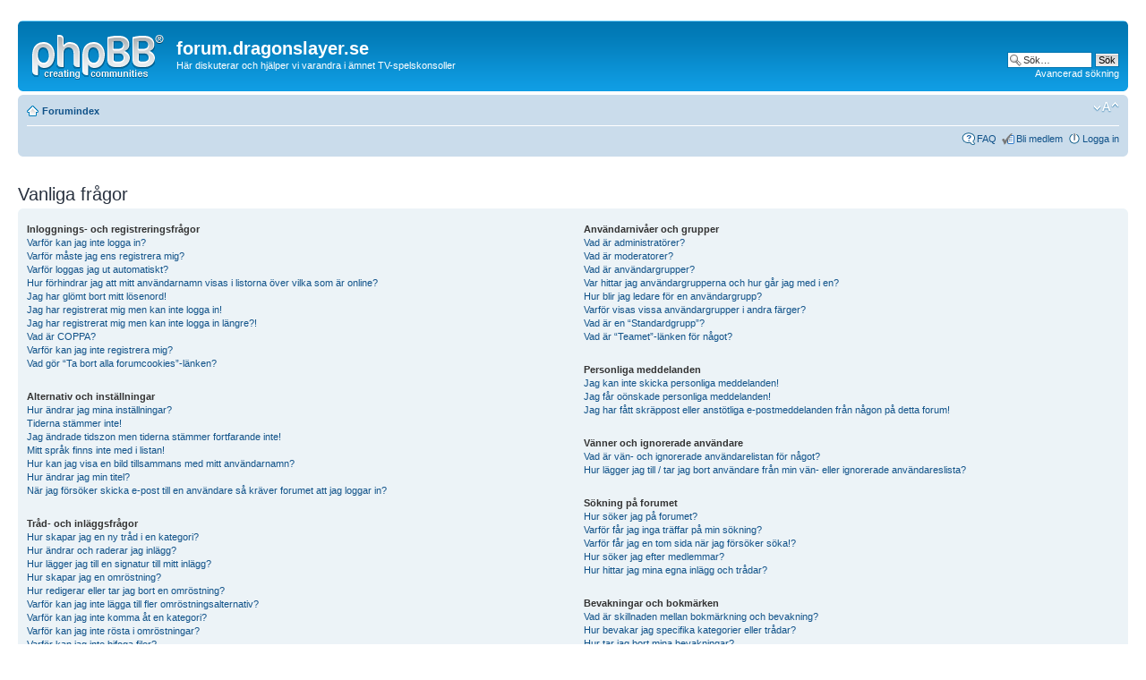

--- FILE ---
content_type: text/html; charset=UTF-8
request_url: https://forum.dragonslayer.se/faq.php?sid=ec07967193bdaf74d9ab70d2bc5f2d26
body_size: 18423
content:
﻿<!DOCTYPE html PUBLIC "-//W3C//DTD XHTML 1.0 Strict//EN" "http://www.w3.org/TR/xhtml1/DTD/xhtml1-strict.dtd">
<html xmlns="http://www.w3.org/1999/xhtml" dir="ltr" lang="sv" xml:lang="sv">
<head>

<meta http-equiv="content-type" content="text/html; charset=UTF-8" />
<meta http-equiv="content-style-type" content="text/css" />
<meta http-equiv="content-language" content="sv" />
<meta http-equiv="imagetoolbar" content="no" />
<meta name="resource-type" content="document" />
<meta name="distribution" content="global" />
<meta name="keywords" content="" />
<meta name="description" content="" />

<title>Vanliga frågor &bull;  forum.dragonslayer.se</title>



<!--
	phpBB style name: prosilver
	Based on style:   prosilver (this is the default phpBB3 style)
	Original author:  Tom Beddard ( http://www.subBlue.com/ )
	Modified by:
-->

<script type="text/javascript">
// <![CDATA[
	var jump_page = 'Ange det sidnummer som du vill gå till:';
	var on_page = '';
	var per_page = '';
	var base_url = '';
	var style_cookie = 'phpBBstyle';
	var style_cookie_settings = '; path=/; domain=forum.dragonslayer.se';
	var onload_functions = new Array();
	var onunload_functions = new Array();

	

	/**
	* Find a member
	*/
	function find_username(url)
	{
		popup(url, 760, 570, '_usersearch');
		return false;
	}

	/**
	* New function for handling multiple calls to window.onload and window.unload by pentapenguin
	*/
	window.onload = function()
	{
		for (var i = 0; i < onload_functions.length; i++)
		{
			eval(onload_functions[i]);
		}
	};

	window.onunload = function()
	{
		for (var i = 0; i < onunload_functions.length; i++)
		{
			eval(onunload_functions[i]);
		}
	};

// ]]>
</script>
<script type="text/javascript" src="./styles/prosilver/template/styleswitcher.js"></script>
<script type="text/javascript" src="./styles/prosilver/template/forum_fn.js"></script>

<link href="./styles/prosilver/theme/print.css" rel="stylesheet" type="text/css" media="print" title="printonly" />
<link href="./style.php?id=4&amp;lang=sv&amp;sid=c2bb89ef575a8c3b5ef76119572c2a63" rel="stylesheet" type="text/css" media="screen, projection" />

<link href="./styles/prosilver/theme/normal.css" rel="stylesheet" type="text/css" title="A" />
<link href="./styles/prosilver/theme/medium.css" rel="alternate stylesheet" type="text/css" title="A+" />
<link href="./styles/prosilver/theme/large.css" rel="alternate stylesheet" type="text/css" title="A++" />



</head>

<body id="phpbb" class="section-faq ltr">

<div id="wrap">
	<a id="top" name="top" accesskey="t"></a>
	<div id="page-header">
		<div class="headerbar">
			<div class="inner"><span class="corners-top"><span></span></span>

			<div id="site-description">
				<a href="./index.php?sid=c2bb89ef575a8c3b5ef76119572c2a63" title="Forumindex" id="logo"><img src="./styles/prosilver/imageset/site_logo.gif" width="149" height="52" alt="" title="" /></a>
				<h1>forum.dragonslayer.se</h1>
				<p>Här diskuterar och hjälper vi varandra i ämnet TV-spelskonsoller</p>
				<p class="skiplink"><a href="#start_here">Gå direkt till innehåll</a></p>
			</div>

		
			<div id="search-box">
				<form action="./search.php?sid=c2bb89ef575a8c3b5ef76119572c2a63" method="get" id="search">
				<fieldset>
					<input name="keywords" id="keywords" type="text" maxlength="128" title="Sök efter nyckelord" class="inputbox search" value="Sök…" onclick="if(this.value=='Sök…')this.value='';" onblur="if(this.value=='')this.value='Sök…';" />
					<input class="button2" value="Sök" type="submit" /><br />
					<a href="./search.php?sid=c2bb89ef575a8c3b5ef76119572c2a63" title="Visa avancerade sökalternativ">Avancerad sökning</a> <input type="hidden" name="sid" value="c2bb89ef575a8c3b5ef76119572c2a63" />

				</fieldset>
				</form>
			</div>
		

			<span class="corners-bottom"><span></span></span></div>
		</div>

		<div class="navbar">
			<div class="inner"><span class="corners-top"><span></span></span>

			<ul class="linklist navlinks">
				<li class="icon-home"><a href="./index.php?sid=c2bb89ef575a8c3b5ef76119572c2a63" accesskey="h">Forumindex</a> </li>

				<li class="rightside"><a href="#" onclick="fontsizeup(); return false;" onkeypress="return fontsizeup(event);" class="fontsize" title="Ändra textstorlek">Ändra textstorlek</a></li>

				
			</ul>

			

			<ul class="linklist rightside">
				<li class="icon-faq"><a href="./faq.php?sid=c2bb89ef575a8c3b5ef76119572c2a63" title="Vanliga frågor">FAQ</a></li>
				<li class="icon-register"><a href="./ucp.php?mode=register&amp;sid=c2bb89ef575a8c3b5ef76119572c2a63">Bli medlem</a></li>
					<li class="icon-logout"><a href="./ucp.php?mode=login&amp;sid=c2bb89ef575a8c3b5ef76119572c2a63" title="Logga in" accesskey="x">Logga in</a></li>
				
			</ul>

			<span class="corners-bottom"><span></span></span></div>
		</div>

	</div>

	<a name="start_here"></a>
	<div id="page-body">
		<BR>
<script type="text/javascript"><!--
google_ad_client = "pub-8540969191259866";
/* 728x90, skapad 2008-02-22 */
google_ad_slot = "3724854365";
google_ad_width = 728;
google_ad_height = 90;
//-->
</script>
<script type="text/javascript"
src="http://pagead2.googlesyndication.com/pagead/show_ads.js">
</script>

<h2>Vanliga frågor</h2>


<div class="panel bg1" id="faqlinks">
	<div class="inner"><span class="corners-top"><span></span></span>
		<div class="column1">
		

			<dl class="faq">
				<dt><strong>Inloggnings- och registreringsfrågor</strong></dt>
				
					<dd><a href="#f0r0">Varför kan jag inte logga in?</a></dd>
				
					<dd><a href="#f0r1">Varför måste jag ens registrera mig?</a></dd>
				
					<dd><a href="#f0r2">Varför loggas jag ut automatiskt?</a></dd>
				
					<dd><a href="#f0r3">Hur förhindrar jag att mitt användarnamn visas i listorna över vilka som är online?</a></dd>
				
					<dd><a href="#f0r4">Jag har glömt bort mitt lösenord!</a></dd>
				
					<dd><a href="#f0r5">Jag har registrerat mig men kan inte logga in!</a></dd>
				
					<dd><a href="#f0r6">Jag har registrerat mig men kan inte logga in längre?!</a></dd>
				
					<dd><a href="#f0r7">Vad är COPPA?</a></dd>
				
					<dd><a href="#f0r8">Varför kan jag inte registrera mig?</a></dd>
				
					<dd><a href="#f0r9">Vad gör “Ta bort alla forumcookies”-länken?</a></dd>
				
			</dl>
		

			<dl class="faq">
				<dt><strong>Alternativ och inställningar</strong></dt>
				
					<dd><a href="#f1r0">Hur ändrar jag mina inställningar?</a></dd>
				
					<dd><a href="#f1r1">Tiderna stämmer inte!</a></dd>
				
					<dd><a href="#f1r2">Jag ändrade tidszon men tiderna stämmer fortfarande inte!</a></dd>
				
					<dd><a href="#f1r3">Mitt språk finns inte med i listan!</a></dd>
				
					<dd><a href="#f1r4">Hur kan jag visa en bild tillsammans med mitt användarnamn?</a></dd>
				
					<dd><a href="#f1r5">Hur ändrar jag min titel?</a></dd>
				
					<dd><a href="#f1r6">När jag försöker skicka e-post till en användare så kräver forumet att jag loggar in?</a></dd>
				
			</dl>
		

			<dl class="faq">
				<dt><strong>Tråd- och inläggsfrågor</strong></dt>
				
					<dd><a href="#f2r0">Hur skapar jag en ny tråd i en kategori?</a></dd>
				
					<dd><a href="#f2r1">Hur ändrar och raderar jag inlägg?</a></dd>
				
					<dd><a href="#f2r2">Hur lägger jag till en signatur till mitt inlägg?</a></dd>
				
					<dd><a href="#f2r3">Hur skapar jag en omröstning?</a></dd>
				
					<dd><a href="#f2r4">Hur redigerar eller tar jag bort en omröstning?</a></dd>
				
					<dd><a href="#f2r5">Varför kan jag inte lägga till fler omröstningsalternativ?</a></dd>
				
					<dd><a href="#f2r6">Varför kan jag inte komma åt en kategori?</a></dd>
				
					<dd><a href="#f2r7">Varför kan jag inte rösta i omröstningar?</a></dd>
				
					<dd><a href="#f2r8">Varför kan jag inte bifoga filer?</a></dd>
				
					<dd><a href="#f2r9">Varför fick jag en varning?</a></dd>
				
					<dd><a href="#f2r10">Hur kan jag rapportera inlägg till en moderator?</a></dd>
				
					<dd><a href="#f2r11">Vad är “Spara”-knappen i trådformuläret till för?</a></dd>
				
					<dd><a href="#f2r12">Varför måste mitt inlägg godkännas?</a></dd>
				
					<dd><a href="#f2r13">Hur knuffar jag upp min tråd?</a></dd>
				
			</dl>
		

			<dl class="faq">
				<dt><strong>Formatering och trådtyper</strong></dt>
				
					<dd><a href="#f3r0">Vad är BBCode?</a></dd>
				
					<dd><a href="#f3r1">Kan jag använda HTML?</a></dd>
				
					<dd><a href="#f3r2">Vad är smilies?</a></dd>
				
					<dd><a href="#f3r3">Kan jag infoga bilder?</a></dd>
				
					<dd><a href="#f3r4">Vad är globala anslag?</a></dd>
				
					<dd><a href="#f3r5">Vad är anslag?</a></dd>
				
					<dd><a href="#f3r6">Vad är notiser?</a></dd>
				
					<dd><a href="#f3r7">Vad är låsta trådar?</a></dd>
				
					<dd><a href="#f3r8">Vad är trådikoner?</a></dd>
				
			</dl>
		
				</div>

				<div class="column2">
			

			<dl class="faq">
				<dt><strong>Användarnivåer och grupper</strong></dt>
				
					<dd><a href="#f4r0">Vad är administratörer?</a></dd>
				
					<dd><a href="#f4r1">Vad är moderatorer?</a></dd>
				
					<dd><a href="#f4r2">Vad är användargrupper?</a></dd>
				
					<dd><a href="#f4r3">Var hittar jag användargrupperna och hur går jag med i en?</a></dd>
				
					<dd><a href="#f4r4">Hur blir jag ledare för en användargrupp?</a></dd>
				
					<dd><a href="#f4r5">Varför visas vissa användargrupper i andra färger?</a></dd>
				
					<dd><a href="#f4r6">Vad är en “Standardgrupp”?</a></dd>
				
					<dd><a href="#f4r7">Vad är “Teamet”-länken för något?</a></dd>
				
			</dl>
		

			<dl class="faq">
				<dt><strong>Personliga meddelanden</strong></dt>
				
					<dd><a href="#f5r0">Jag kan inte skicka personliga meddelanden!</a></dd>
				
					<dd><a href="#f5r1">Jag får oönskade personliga meddelanden!</a></dd>
				
					<dd><a href="#f5r2">Jag har fått skräppost eller anstötliga e-postmeddelanden från någon på detta forum!</a></dd>
				
			</dl>
		

			<dl class="faq">
				<dt><strong>Vänner och ignorerade  användare</strong></dt>
				
					<dd><a href="#f6r0">Vad är vän- och ignorerade  användarelistan för något?</a></dd>
				
					<dd><a href="#f6r1">Hur lägger jag till / tar jag bort användare från min vän- eller ignorerade  användareslista?</a></dd>
				
			</dl>
		

			<dl class="faq">
				<dt><strong>Sökning på forumet</strong></dt>
				
					<dd><a href="#f7r0">Hur söker jag på forumet?</a></dd>
				
					<dd><a href="#f7r1">Varför får jag inga träffar på min sökning?</a></dd>
				
					<dd><a href="#f7r2">Varför får jag en tom sida när jag försöker söka!?</a></dd>
				
					<dd><a href="#f7r3">Hur söker jag efter medlemmar?</a></dd>
				
					<dd><a href="#f7r4">Hur hittar jag mina egna inlägg och trådar?</a></dd>
				
			</dl>
		

			<dl class="faq">
				<dt><strong>Bevakningar och bokmärken</strong></dt>
				
					<dd><a href="#f8r0">Vad är skillnaden mellan bokmärkning och bevakning?</a></dd>
				
					<dd><a href="#f8r1">Hur bevakar jag specifika kategorier eller trådar?</a></dd>
				
					<dd><a href="#f8r2">Hur tar jag bort mina bevakningar?</a></dd>
				
			</dl>
		

			<dl class="faq">
				<dt><strong>Bilagor</strong></dt>
				
					<dd><a href="#f9r0">Vilka bilagor tillåts på detta forum?</a></dd>
				
					<dd><a href="#f9r1">Hur hittar jag alla mina bilagor?</a></dd>
				
			</dl>
		

			<dl class="faq">
				<dt><strong>Om phpBB3</strong></dt>
				
					<dd><a href="#f10r0">Vem har gjort detta forum?</a></dd>
				
					<dd><a href="#f10r1">Varför finns inte funktionen X?</a></dd>
				
					<dd><a href="#f10r2">Vem ska jag kontakta med juridiska ärenden angående detta forum?</a></dd>
				
			</dl>
		
		</div>
	<span class="corners-bottom"><span></span></span></div>
</div>



<div class="clear"></div>


	<div class="panel bg2">
		<div class="inner"><span class="corners-top"><span></span></span>

		<div class="content">
			<h2>Inloggnings- och registreringsfrågor</h2>
			
				<dl class="faq">
					<dt id="f0r0"><strong>Varför kan jag inte logga in?</strong></dt>
					<dd>Det finns flera möjliga förklaringar till detta. Först och främst, försäkra dig om att ditt användarnamn och lösenord stämmer. Om du är säker på att de stämmer, kontakta administratören för att försäkra dig om att du inte har bannlysts från forumet. Det är också möjligt att administratören har gjort en felinställning och behöver åtgärda detta.</dd>
					<dd><a href="#faqlinks" class="top2">Upp</a></dd>
				</dl>
				<hr class="dashed" />
				<dl class="faq">
					<dt id="f0r1"><strong>Varför måste jag ens registrera mig?</strong></dt>
					<dd>Det är det inte säkert att du måste, det är upp till administratören att bestämma om du måste registrera dig eller inte för att kunna skriva och/eller läsa inlägg. Men registrering ger dig tillgång till utökade funktioner som inte finns för gäster som till exempel visningsbilder, personliga meddelanden, skicka e-post till andra användare, medlemskap i användargrupper, med mera. Det tar endast några minuter att registrera sig, så det rekommenderas.</dd>
					<dd><a href="#faqlinks" class="top2">Upp</a></dd>
				</dl>
				<hr class="dashed" />
				<dl class="faq">
					<dt id="f0r2"><strong>Varför loggas jag ut automatiskt?</strong></dt>
					<dd>Om du inte kryssar i <em>Logga in mig automatiskt</em> när du loggar in så kommer du endast att hållas inloggad för en viss tid. Detta förhindrar att någon annan använder sig av ditt konto. För att förbli inloggad, kryssa i rutan nästa gång du loggar in. Detta rekommenderas inte om du besöker forumet från en delad dator, t.ex. bibliotek, internetcafé, datorsal, osv. Om du inte ser denna kryssruta så har forumadministratören inaktiverat denna funktion.</dd>
					<dd><a href="#faqlinks" class="top2">Upp</a></dd>
				</dl>
				<hr class="dashed" />
				<dl class="faq">
					<dt id="f0r3"><strong>Hur förhindrar jag att mitt användarnamn visas i listorna över vilka som är online?</strong></dt>
					<dd>I kontrollpanelen under “Inställningar” finns alternativet <em>Dölj att jag är online</em>. Om du sätter denna inställning till <samp>Ja</samp> så kommer du endast att visas för administratörer, moderatorer och dig själv. Du kommer att räknas som en dold användare.</dd>
					<dd><a href="#faqlinks" class="top2">Upp</a></dd>
				</dl>
				<hr class="dashed" />
				<dl class="faq">
					<dt id="f0r4"><strong>Jag har glömt bort mitt lösenord!</strong></dt>
					<dd>Ingen panik! Även om du inte kan återfå ditt nuvarande lösenord så kan du enkelt återställa det. Gå till inloggningssidan och klicka på <em>Jag har glömt mitt lösenord</em>. Följ instruktionerna och du kommer att kunna logga in igen inom kort.</dd>
					<dd><a href="#faqlinks" class="top2">Upp</a></dd>
				</dl>
				<hr class="dashed" />
				<dl class="faq">
					<dt id="f0r5"><strong>Jag har registrerat mig men kan inte logga in!</strong></dt>
					<dd>Försäkra dig först och främst om att du anger rätt användarnamn och lösenord. Om de stämmer så kan en av två saker ha hänt. Om COPPA-stöd är aktiverat och du under registreringen angav att du är under 13 år så måste du följa instruktionerna du fått. Vissa forum kräver också att nya registreringar aktiveras innan de kan användas, antingen av dig själv eller av an administratör; denna information visades under registreringen. Om du har fått ett e-postmeddelande, följ instruktionerna i det. Om du inte fått ett e-postmeddelande så kanske du angav en felaktig e-postadress eller så fastnade e-postmeddelandet i ett skräppostfilter. Om du är säker på att e-postadressen du angav var korrekt, kontakta en administratör.</dd>
					<dd><a href="#faqlinks" class="top2">Upp</a></dd>
				</dl>
				<hr class="dashed" />
				<dl class="faq">
					<dt id="f0r6"><strong>Jag har registrerat mig men kan inte logga in längre?!</strong></dt>
					<dd>Det är möjligt att en administratör har raderat eller inaktiverat ditt användarkonto av någon orsak. Dessutom rensar många forum då och då bort användare som inte postat på länge för att minska storleken på databasen. Om så har skett, registrera dig igen och försök involvera dig mer i diskussionerna.</dd>
					<dd><a href="#faqlinks" class="top2">Upp</a></dd>
				</dl>
				<hr class="dashed" />
				<dl class="faq">
					<dt id="f0r7"><strong>Vad är COPPA?</strong></dt>
					<dd>COPPA, eller <em>Child Online Privacy and Protection Act of 1998</em>, är en lag i USA som kräver att webbplatser som samlar in information från barn under 13 år har skriftligt tillstånd från föräldrarna. Om du är osäker på om detta rör dig som försöker att registrera dig, eller om det rör webbplatsen du försöker registrera dig på, kontakta ett juridiskt ombud för hjälp. Observera att phpBB inte kan ge juridisk rådgivning och inte kan kontaktas angående något som helst juridiskt.</dd>
					<dd><a href="#faqlinks" class="top2">Upp</a></dd>
				</dl>
				<hr class="dashed" />
				<dl class="faq">
					<dt id="f0r8"><strong>Varför kan jag inte registrera mig?</strong></dt>
					<dd>Det är möjligt att administratören har bannlyst din IP-adress eller förbjudit det användarnamn du försöker registrera dig med. Ägaren av webbplatsen kan också ha inaktiverat nyregistreringar för att förhindra att nya besökare blir medlemmar. Kontakta en administratör för hjälp.</dd>
					<dd><a href="#faqlinks" class="top2">Upp</a></dd>
				</dl>
				<hr class="dashed" />
				<dl class="faq">
					<dt id="f0r9"><strong>Vad gör “Ta bort alla forumcookies”-länken?</strong></dt>
					<dd>Genom att klicka på den länken så tas alla cookies som har skapats av phpBB3 bort. Dessa cookies innehåller information som håller dig inloggad på forumet och håller reda på vilka trådar du läst och inte läst. Om du har problem med att logga in eller logga ut så kan det hjälpa att ta bort alla forumcookies.</dd>
					<dd><a href="#faqlinks" class="top2">Upp</a></dd>
				</dl>
				
		</div>

		<span class="corners-bottom"><span></span></span></div>
	</div>

	<div class="panel bg1">
		<div class="inner"><span class="corners-top"><span></span></span>

		<div class="content">
			<h2>Alternativ och inställningar</h2>
			
				<dl class="faq">
					<dt id="f1r0"><strong>Hur ändrar jag mina inställningar?</strong></dt>
					<dd>Om du är registrerad så sparas alla dina inställningar i forumets databas. För att ändra inställningar, klicka på <em>Kontrollpanel</em>-länken (finns oftast längst upp på forumsidorna men så är inte alltid fallet). Här kan du ändra alla dina inställningar och alternativ.</dd>
					<dd><a href="#faqlinks" class="top2">Upp</a></dd>
				</dl>
				<hr class="dashed" />
				<dl class="faq">
					<dt id="f1r1"><strong>Tiderna stämmer inte!</strong></dt>
					<dd>Det kan vara så att tiderna som visas är för en annan tidszon än den du befinner dig i. Om så är fallet, gå till din kontrollpanel och ändra till rätt tidszon, t.ex. Stockholm, London, Paris, New York, Sydney, osv. Observera att endast registrerade användare kan byta tidszon, detta gäller även de flesta andra inställningar. Så om du inte har registrerat dig än, gör det nu!</dd>
					<dd><a href="#faqlinks" class="top2">Upp</a></dd>
				</dl>
				<hr class="dashed" />
				<dl class="faq">
					<dt id="f1r2"><strong>Jag ändrade tidszon men tiderna stämmer fortfarande inte!</strong></dt>
					<dd>Om du är säker på att du har valt rätt tidszon och att du har har ställt in sommartid korrekt och tiderna fortfarande inte stämmer så är serverns klocka felinställd. Underrätta en administratör om detta problem så att de kan åtgärda det.</dd>
					<dd><a href="#faqlinks" class="top2">Upp</a></dd>
				</dl>
				<hr class="dashed" />
				<dl class="faq">
					<dt id="f1r3"><strong>Mitt språk finns inte med i listan!</strong></dt>
					<dd>I så fall har förmodligen inte administratören installerat ditt språk eller så har ingen översatt forumet till ditt språk. Fråga administratören om de skulle kunna installera språkpaketet du vill ha. Om språkpaketet inte finns så är du välkommen att skapa en ny översättning. Mer information finns på phpBB Groups webbplats (använd länken längst ner på forumsidorna).</dd>
					<dd><a href="#faqlinks" class="top2">Upp</a></dd>
				</dl>
				<hr class="dashed" />
				<dl class="faq">
					<dt id="f1r4"><strong>Hur kan jag visa en bild tillsammans med mitt användarnamn?</strong></dt>
					<dd>Det finns två bilder som kan visas tillsammans med ett användarnamn i inlägg. Den ena är en titelbild, oftast är dessa bilder i form av stjärnor, prickar eller block som visar hur många inlägg du har gjort eller din status på forumet. Den andra bilden, oftast är den större, är känd som en visningsbild och är i allmänhet unik eller personlig för varje användare. Det är upp till forumadministratören att tillåta visningsbilder och välja vilka sätt visningsbilder kan användas på. Om du inte kan använda visningsbilder, kontakta en forumadministratör och fråga de om deras anledning till detta.</dd>
					<dd><a href="#faqlinks" class="top2">Upp</a></dd>
				</dl>
				<hr class="dashed" />
				<dl class="faq">
					<dt id="f1r5"><strong>Hur ändrar jag min titel?</strong></dt>
					<dd>Titlar, som visas under ditt användarnamn, visar hur många inlägg du har gjort eller identifierar speciella användare, t.ex. moderatorer eller administratörer. I allmänhet kan du inte ändra namnet på några forumtitlar eftersom de ställs in av forumadministratören. Missbruka inte forumet genom att posta i onödan bara för att ändra din titel. De flesta forum tolererar inte detta och en moderator eller administratör kommer helt enkelt att sänka ditt inläggsantal.</dd>
					<dd><a href="#faqlinks" class="top2">Upp</a></dd>
				</dl>
				<hr class="dashed" />
				<dl class="faq">
					<dt id="f1r6"><strong>När jag försöker skicka e-post till en användare så kräver forumet att jag loggar in?</strong></dt>
					<dd>Endast registrerade användare kan skicka e-post via det inbygga e-postformuläret till andra användare och endast om det har aktiverats av administratören. Detta för att förhindra att anonyma användare använder det för att skicka skräppost.</dd>
					<dd><a href="#faqlinks" class="top2">Upp</a></dd>
				</dl>
				
		</div>

		<span class="corners-bottom"><span></span></span></div>
	</div>

	<div class="panel bg2">
		<div class="inner"><span class="corners-top"><span></span></span>

		<div class="content">
			<h2>Tråd- och inläggsfrågor</h2>
			
				<dl class="faq">
					<dt id="f2r0"><strong>Hur skapar jag en ny tråd i en kategori?</strong></dt>
					<dd>För att skapa en ny tråd i en kategori, klicka på den relevanta knappen på antingen kategori- eller trådsidan. Möjligen så måste du registrera dig innan du kan skriva ett meddelande. En lista över vilka behörigheter som du har finns längst ner på kategori- och trådsidorna. Exempel: Du kan skapa nya trådar i denna kategori, Du kan bifoga filer i denna kategori, osv.</dd>
					<dd><a href="#faqlinks" class="top2">Upp</a></dd>
				</dl>
				<hr class="dashed" />
				<dl class="faq">
					<dt id="f2r1"><strong>Hur ändrar och raderar jag inlägg?</strong></dt>
					<dd>Såvida du inte är administratör eller moderator kan du endast redigera och ta bort dina egna inlägg. Du kan redigera ett inlägg (ibland bara under en begränsad tid från det att inlägget gjorts) genom att klicka på <em>redigera</em>-knappen för det relevanta inlägget. Om någon redan svarat på ditt inlägg så kommer det att finnas en liten textrad under ditt inlägg efter att du redigerat det, som visar hur många gånger och när du har redigerat inlägget. Detta kommer inte att visas om ingen har svarat på ditt inlägg. Det kommer inte heller att visas om det är en moderator eller administratör som redigerat inlägget. Dock kan de om de vill lämna ett meddelande om vad de ändrat och varför. Observera att vanliga användare inte kan ta bort ett inlägg om det redan besvarats.</dd>
					<dd><a href="#faqlinks" class="top2">Upp</a></dd>
				</dl>
				<hr class="dashed" />
				<dl class="faq">
					<dt id="f2r2"><strong>Hur lägger jag till en signatur till mitt inlägg?</strong></dt>
					<dd>För att lägga till en signatur till ett inlägg måste du först skapa en signatur, detta gör du via din kontrollpanel. När du väl skapat din signatur kan du kryssa i <em>Infoga min signatur</em>-rutan i inläggsformuläret för att lägga till din signatur till ditt inlägg. Du kan också automatiskt alltid infoga din signatur till alla dina inlägg genom att ändra inställningarna i din profil (du kan fortfarande förhindra att signaturen infogas i enskilda inlägg genom att klicka ur <em>Infoga min signatur</em>-rutan i inläggsformuläret).</dd>
					<dd><a href="#faqlinks" class="top2">Upp</a></dd>
				</dl>
				<hr class="dashed" />
				<dl class="faq">
					<dt id="f2r3"><strong>Hur skapar jag en omröstning?</strong></dt>
					<dd>Det är enkelt att skapa en omröstning. När du postar en ny tråd (eller redigerar det första inlägget i en tråd) så bör du se “Skapa omröstning”-fliken under inläggsformuläret (om du inte kan se detta har du inte behörighet att skapa omröstningar). Skriv in en fråga för omröstningen i “Omröstningsfråga”-rutan och sedan minst två alternativ i “Omröstningsalternativ”-rutan (hur många alternativ du får ha som mest bestäms av administratören) med varje alternativ separerat med en radbrytning. Du kan också välja det antal val användaren får välja under “Alternativ per användare”, en gräns för hur länge omröstningen ska vara (0 för en omröstning som aldrig tar slut) och till sist kan du välja om användarna får ändra sin röst.</dd>
					<dd><a href="#faqlinks" class="top2">Upp</a></dd>
				</dl>
				<hr class="dashed" />
				<dl class="faq">
					<dt id="f2r4"><strong>Hur redigerar eller tar jag bort en omröstning?</strong></dt>
					<dd>Som med inlägg kan omröstningar endast redigeras av inläggsskaparen, en moderator eller en administratör. För att redigera en omröstning klickar du på redigeringsknappen för det första inlägget i tråden. Om ingen har röstat så går det att ta bort omröstningen eller redigera alternativen. Om någon däremot har röstat så kan endast moderatorer och administratörer redigera eller ta bort omröstningen. Detta för att förhindra fusk.</dd>
					<dd><a href="#faqlinks" class="top2">Upp</a></dd>
				</dl>
				<hr class="dashed" />
				<dl class="faq">
					<dt id="f2r5"><strong>Varför kan jag inte lägga till fler omröstningsalternativ?</strong></dt>
					<dd>Gränsen för antal omröstningsalternativ ställs in av forumadministratören. Om du behöver lägga till fler alternativ till din omröstning än vad som tillåts, kontakta en forumadministratör.</dd>
					<dd><a href="#faqlinks" class="top2">Upp</a></dd>
				</dl>
				<hr class="dashed" />
				<dl class="faq">
					<dt id="f2r6"><strong>Varför kan jag inte komma åt en kategori?</strong></dt>
					<dd>Vissa kategorier kan vara begränsade till vissa användare eller grupper. För att visa, läsa, posta, osv. kan du behöva speciell tillåtelse som endast moderatorer och administratörer kan ge dig. Pröva att kontakta dem.</dd>
					<dd><a href="#faqlinks" class="top2">Upp</a></dd>
				</dl>
				<hr class="dashed" />
				<dl class="faq">
					<dt id="f2r7"><strong>Varför kan jag inte rösta i omröstningar?</strong></dt>
					<dd>Endast registrerade användare kan rösta i omröstningar (förhindrar fusk). Om du har registrerat dig och ändå inte kan rösta så har du förmodligen inte behörighet.</dd>
					<dd><a href="#faqlinks" class="top2">Upp</a></dd>
				</dl>
				<hr class="dashed" />
				<dl class="faq">
					<dt id="f2r8"><strong>Varför kan jag inte bifoga filer?</strong></dt>
					<dd>Möjligheten att bifoga filer kan aktiveras per kategori, per grupp och per användare. Administratören kanske inte tillåter bilagor i just den kategori du försöker posta i, eller så kan endast vissa grupper bifoga filer. Kontakta administratören om du är osäker på varför du inte kan bifoga filer.</dd>
					<dd><a href="#faqlinks" class="top2">Upp</a></dd>
				</dl>
				<hr class="dashed" />
				<dl class="faq">
					<dt id="f2r9"><strong>Varför fick jag en varning?</strong></dt>
					<dd>Alla administratörer har egna regler för sina webbplatser. Om de anser att du har brutit mot en regel så kan de utfärda en varning mot dig. Observera att detta är administratörens beslut, och att phpBB Group inte har någonting att göra med varningar på andra webbplatser. Kontakta forumadministratören om du är osäker på varför du varnats.</dd>
					<dd><a href="#faqlinks" class="top2">Upp</a></dd>
				</dl>
				<hr class="dashed" />
				<dl class="faq">
					<dt id="f2r10"><strong>Hur kan jag rapportera inlägg till en moderator?</strong></dt>
					<dd>Om forumadministratören har tillåtit det så ska du se en bild som används för att rapportera inlägg bredvid inlägget som du vill rapportera. Klicka på denna bild och du kommer att guidas igenom stegen som krävs för att rapportera inlägget.</dd>
					<dd><a href="#faqlinks" class="top2">Upp</a></dd>
				</dl>
				<hr class="dashed" />
				<dl class="faq">
					<dt id="f2r11"><strong>Vad är “Spara”-knappen i trådformuläret till för?</strong></dt>
					<dd>Denna knapp låter dig spara utkast av meddelanden så att du kan skriva klart och posta de vid ett senare tillfälle. För att ladda in ett sparat utkast, gå till kontrollpanelen.</dd>
					<dd><a href="#faqlinks" class="top2">Upp</a></dd>
				</dl>
				<hr class="dashed" />
				<dl class="faq">
					<dt id="f2r12"><strong>Varför måste mitt inlägg godkännas?</strong></dt>
					<dd>Forumadministratören kan kräva att alla inlägg i kategorin du postar i granskas innan de visas. Det är också möjligt att administratören har placerat dig i en grupp av användare som han anser behöver få sina inlägg granskade innan de visas. Kontakta administratören för mer information.</dd>
					<dd><a href="#faqlinks" class="top2">Upp</a></dd>
				</dl>
				<hr class="dashed" />
				<dl class="faq">
					<dt id="f2r13"><strong>Hur knuffar jag upp min tråd?</strong></dt>
					<dd>Genom att klicka på “Knuffa upp tråd”-länken i tråden så kan du "knuffa upp" tråden överst på förstasidan i kategorin. Om du inte ser denna länk så kan uppknuffning av trådar vara inaktiverat, eller så har inte den krävda tidsgränsen uppnåts än. Det går också att knuffa upp en tråd genom att helt enkelt svara på den. Försäkra dig dock först om att du följer forumreglerna.</dd>
					<dd><a href="#faqlinks" class="top2">Upp</a></dd>
				</dl>
				
		</div>

		<span class="corners-bottom"><span></span></span></div>
	</div>

	<div class="panel bg1">
		<div class="inner"><span class="corners-top"><span></span></span>

		<div class="content">
			<h2>Formatering och trådtyper</h2>
			
				<dl class="faq">
					<dt id="f3r0"><strong>Vad är BBCode?</strong></dt>
					<dd>BBCode är en speciell variant av HTML som ger stor kontroll över formateringen av särskilda objekt i ett inlägg. Om du kan använda BBCode eller inte bestäms av administratören (du kan också inaktivera det i specifika inlägg via inläggsformuläret). BBCode liknar i mångt och mycket HTML, taggar innesluts av hakparanteser [ och ] istället för &lt; och &gt;. För mer information om BBCode se guiden som kan nås från inläggsformuläret.</dd>
					<dd><a href="#faqlinks" class="top2">Upp</a></dd>
				</dl>
				<hr class="dashed" />
				<dl class="faq">
					<dt id="f3r1"><strong>Kan jag använda HTML?</strong></dt>
					<dd>Nej. Det är inte möjligt att posta HTML på detta forum och få det tolkat som HTML. Den mesta formatering som kan göras med HTML kan istället göras med BBCode.</dd>
					<dd><a href="#faqlinks" class="top2">Upp</a></dd>
				</dl>
				<hr class="dashed" />
				<dl class="faq">
					<dt id="f3r2"><strong>Vad är smilies?</strong></dt>
					<dd>Smilies är små grafiska bilder som kan användas för att uttrycka en känsla genom att använda en kod, t.ex. :) för glad, eller :( för ledsen. En fullständig lista över alla smilies kan nås via inläggsformuläret. Försök att inte överanvända smilies, de kan fort göra ett inlägg oläsbart och en moderator kan ta bort de eller inlägget helt och hållet. Administratören kan också ha satt en gräns för hur många smilies ett inlägg får innehålla.</dd>
					<dd><a href="#faqlinks" class="top2">Upp</a></dd>
				</dl>
				<hr class="dashed" />
				<dl class="faq">
					<dt id="f3r3"><strong>Kan jag infoga bilder?</strong></dt>
					<dd>Ja, bilder kan visas i dina inlägg. Om administratören har aktiverat bilagor så kan du ladda upp bilderna direkt till forumet. Annars måste du länka till en bild som finns på en offentlig webbserver, t.ex. http://www.example.com/my-picture.gif. Du kan inte länka till bilder som bara finns på din PC (såvida den inte är en offentlig webbserver) eller till bilder som finns bakom autentiseringsmekanismer, som t.ex. Hotmail eller Yahoo, lösenorsskyddade sajter, m.m. För att infoga en bild, använd BBCode-taggen [img].</dd>
					<dd><a href="#faqlinks" class="top2">Upp</a></dd>
				</dl>
				<hr class="dashed" />
				<dl class="faq">
					<dt id="f3r4"><strong>Vad är globala anslag?</strong></dt>
					<dd>Globala anslag innehåller viktig information och du bör läsa de så fort som möjligt. Globala anslag visas överst på varje sida i varje kategori och i kontrollpanelen. Om du kan posta ett globalt anslag eller inte beror på vilken behörighet som krävs och detta ställs in av forumadministratören.</dd>
					<dd><a href="#faqlinks" class="top2">Upp</a></dd>
				</dl>
				<hr class="dashed" />
				<dl class="faq">
					<dt id="f3r5"><strong>Vad är anslag?</strong></dt>
					<dd>Anslag innehåller ofta viktig information om kategorin du för tillfället läser i och du bör läsa de så fort som möjligt. Anslag visas överst på varje sida i kategorin de postats i. Som med globala anslag så beror det på vilken behörighet som krävs om du kan posta anslag eller inte och detta ställs in av forumadministratören.</dd>
					<dd><a href="#faqlinks" class="top2">Upp</a></dd>
				</dl>
				<hr class="dashed" />
				<dl class="faq">
					<dt id="f3r6"><strong>Vad är notiser?</strong></dt>
					<dd>Notiser visas under eventuella anslag och endast på första sidan i kategorin de postats i. De är ofta rätt viktiga så du bör läsa de när du kan. Som med anslag och globala anslag så är det forumadministratören som bestämmer vilken behörighet som krävs för att kunna posta notiser.</dd>
					<dd><a href="#faqlinks" class="top2">Upp</a></dd>
				</dl>
				<hr class="dashed" />
				<dl class="faq">
					<dt id="f3r7"><strong>Vad är låsta trådar?</strong></dt>
					<dd>Låsta trådar är trådar där användare inte kan svara och omröstningar automatiskt avslutats. Trådar kan låsas av många anledningar och de låses av moderatorer eller forumadministratörer. Det är möjligt att du också kan låsa dina egna trådar om du har behörighet.</dd>
					<dd><a href="#faqlinks" class="top2">Upp</a></dd>
				</dl>
				<hr class="dashed" />
				<dl class="faq">
					<dt id="f3r8"><strong>Vad är trådikoner?</strong></dt>
					<dd>Trådikoner är användarvalda bilder som kan förknippas med inlägg för att markera dess innehåll. Om det går att använda trådikoner eller inte bestäms av forumadministratören.</dd>
					<dd><a href="#faqlinks" class="top2">Upp</a></dd>
				</dl>
				
		</div>

		<span class="corners-bottom"><span></span></span></div>
	</div>

	<div class="panel bg2">
		<div class="inner"><span class="corners-top"><span></span></span>

		<div class="content">
			<h2>Användarnivåer och grupper</h2>
			
				<dl class="faq">
					<dt id="f4r0"><strong>Vad är administratörer?</strong></dt>
					<dd>Administratörer är medlemmar tilldelade den högsta nivån av kontroll över hela forumet. Dessa medlemmar kan kontrollera alla aspekter av forumets drift, vilket inkluderar att ställa in behörigheter, bannlysa användare, skapa användargrupper och moderatorer, osv. De har också fullständiga moderationsbehörigheter i alla kategorier, om forumgrundaren tillåtit det.</dd>
					<dd><a href="#faqlinks" class="top2">Upp</a></dd>
				</dl>
				<hr class="dashed" />
				<dl class="faq">
					<dt id="f4r1"><strong>Vad är moderatorer?</strong></dt>
					<dd>Moderatorer är individer (eller grupper av individer) som sköter om de dagliga aktiviteterna på forumet. De kan redigera eller ta bort inlägg och låsa, låsa upp, flytta, ta bort och dela trådar i de forum de modererar. I allmänhet så finns moderatorerna där för att förhindra att användare kommer ifrån ämnet eller postar anstötligt material.</dd>
					<dd><a href="#faqlinks" class="top2">Upp</a></dd>
				</dl>
				<hr class="dashed" />
				<dl class="faq">
					<dt id="f4r2"><strong>Vad är användargrupper?</strong></dt>
					<dd>Användargrupper är grupper av medlemmar som delar in forumets medlemmar i lätthanterliga sektioner som forumadministratörerna kan arbeta med. Varje användar kan vara medlem i flera grupper och kan tilldelas individuella behörigheter. Detta gör det enkelt för administratörer att ändra behörigheter för många användare på samma gång, som till exempel att byta moderationsbehörigheter eller ge användare tillgång till ett privat forum.</dd>
					<dd><a href="#faqlinks" class="top2">Upp</a></dd>
				</dl>
				<hr class="dashed" />
				<dl class="faq">
					<dt id="f4r3"><strong>Var hittar jag användargrupperna och hur går jag med i en?</strong></dt>
					<dd>Du kan visa alla användargrupper via fliken “Användargrupper” i din kontrollpanel. Om du vill gå med i en grupp, klicka på lämplig knapp. Inte alla grupper är tillgängliga för alla, vissa kan kräva godkännande, vissa är stängda och andra kan till och med vara dolda. Om gruppen är öppen kan du gå med i den genom att klicka på lämplig knapp. Om gruppen kräver godkännande kan du ansöka om medlemskap genom att klicka på lämplig knapp. Gruppledaren måste godkänna din ansökan och de kan fråga dig varför du vill gå med i gruppen. Besvära inte en gruppledare om de inte godkänner din ansökan, de har sina anledningar.</dd>
					<dd><a href="#faqlinks" class="top2">Upp</a></dd>
				</dl>
				<hr class="dashed" />
				<dl class="faq">
					<dt id="f4r4"><strong>Hur blir jag ledare för en användargrupp?</strong></dt>
					<dd>Gruppledare utses oftast när användargrupper skapas initialt av en forumadministratör. Om du är intresserad av att skapa en användargrupp så är din första kontakt en administratör, försök med att skicka ett personligt meddelande till dem.</dd>
					<dd><a href="#faqlinks" class="top2">Upp</a></dd>
				</dl>
				<hr class="dashed" />
				<dl class="faq">
					<dt id="f4r5"><strong>Varför visas vissa användargrupper i andra färger?</strong></dt>
					<dd>Det är möjligt för administratören att tilldela en färg till medlemmar av en viss användargrupp för att göra det enkelt att känna igen medlemmar i den gruppen.</dd>
					<dd><a href="#faqlinks" class="top2">Upp</a></dd>
				</dl>
				<hr class="dashed" />
				<dl class="faq">
					<dt id="f4r6"><strong>Vad är en “Standardgrupp”?</strong></dt>
					<dd>Om du är medlem i fler än en användargrupp så bestämmer standardgruppen vilken gruppfärg och grupptitel som visas för dig. Administratören kan tillåta dig att byta standardgrupp via din kontrollpanel.</dd>
					<dd><a href="#faqlinks" class="top2">Upp</a></dd>
				</dl>
				<hr class="dashed" />
				<dl class="faq">
					<dt id="f4r7"><strong>Vad är “Teamet”-länken för något?</strong></dt>
					<dd>Denna sida innehåller en lista med alla i forumledningen, inklusive administratörer och moderatorer med uppgifter om vilka kategorier de modererar.</dd>
					<dd><a href="#faqlinks" class="top2">Upp</a></dd>
				</dl>
				
		</div>

		<span class="corners-bottom"><span></span></span></div>
	</div>

	<div class="panel bg1">
		<div class="inner"><span class="corners-top"><span></span></span>

		<div class="content">
			<h2>Personliga meddelanden</h2>
			
				<dl class="faq">
					<dt id="f5r0"><strong>Jag kan inte skicka personliga meddelanden!</strong></dt>
					<dd>Det finns tre möjliga anledningar till detta; du är inte registrerad och/eller inloggad, administratören har inaktiverat personliga meddelanden för hela forumet, eller så har administratören förhindrat just dig från att skicka personliga meddelanden. Fråga i så fall administratören varför.</dd>
					<dd><a href="#faqlinks" class="top2">Upp</a></dd>
				</dl>
				<hr class="dashed" />
				<dl class="faq">
					<dt id="f5r1"><strong>Jag får oönskade personliga meddelanden!</strong></dt>
					<dd>Du kan blockera en användare från att skicka personliga användare till dig genom att använda meddelanderegler som du ställer in i din kontrollpanel. Om du får anstötliga personliga meddelanden från en viss användare så bör du informera forumadministratören, de har makten att förhindra en användare från att skicka personliga meddelanden överhuvudtaget.</dd>
					<dd><a href="#faqlinks" class="top2">Upp</a></dd>
				</dl>
				<hr class="dashed" />
				<dl class="faq">
					<dt id="f5r2"><strong>Jag har fått skräppost eller anstötliga e-postmeddelanden från någon på detta forum!</strong></dt>
					<dd>Det var tråkigt att höra. E-postformuläret på detta forum innehåller säkerhetsrutiner för att kunna spåra användare som skickar sådana meddelanden, så du bör skicka ett e-postmeddelande till administratören med en fullständig kopia av e-postmeddelandet du fått. Det är väldigt viktigt att inkludera e-posthuvudet (detta innehåller detaljer om användaren som skickat e-postmeddelandet). Administratören kan därefter vidta åtgärder.</dd>
					<dd><a href="#faqlinks" class="top2">Upp</a></dd>
				</dl>
				
		</div>

		<span class="corners-bottom"><span></span></span></div>
	</div>

	<div class="panel bg2">
		<div class="inner"><span class="corners-top"><span></span></span>

		<div class="content">
			<h2>Vänner och ignorerade  användare</h2>
			
				<dl class="faq">
					<dt id="f6r0"><strong>Vad är vän- och ignorerade  användarelistan för något?</strong></dt>
					<dd>Du kan använda dessa listor för att organisera medlemmar på forumet. Medlemmar som läggs till i din vänskapslista kommer att visas i din kontrollpanel vilket låter dig snabbt och enkelt visa deras onlinestatus och skicka personliga meddelanden till dem. Om det stöds i mallen så kan inlägg från dessa användare också framhävas. Om du lägger till en användare till din lista över ignorerade  användare, så kommer alla inlägg de gör att döljas automatiskt.</dd>
					<dd><a href="#faqlinks" class="top2">Upp</a></dd>
				</dl>
				<hr class="dashed" />
				<dl class="faq">
					<dt id="f6r1"><strong>Hur lägger jag till / tar jag bort användare från min vän- eller ignorerade  användareslista?</strong></dt>
					<dd>Du kan lägga till användare till din lista på två sätt. På varje användares profilsida finns det en länk för att antingen lägga till dem till din vän- eller ignorerade  användareslista. Alternativt så kan du lägga till användare direkt genom att ange deras användarnamn i din kontrollpanel. Du kan också ta bort användare från din lista på samma sida.</dd>
					<dd><a href="#faqlinks" class="top2">Upp</a></dd>
				</dl>
				
		</div>

		<span class="corners-bottom"><span></span></span></div>
	</div>

	<div class="panel bg1">
		<div class="inner"><span class="corners-top"><span></span></span>

		<div class="content">
			<h2>Sökning på forumet</h2>
			
				<dl class="faq">
					<dt id="f7r0"><strong>Hur söker jag på forumet?</strong></dt>
					<dd>Ange en term i sökrutan som finns på indexsidan, forumsidor och trådsidor. Avancerad sökning kan nås genom att klicka på “Avancerad sökning”-länken som finns på alla sidor på forumet. Hur sökfunktionen nås kan variera beroende på vilken stil som används.</dd>
					<dd><a href="#faqlinks" class="top2">Upp</a></dd>
				</dl>
				<hr class="dashed" />
				<dl class="faq">
					<dt id="f7r1"><strong>Varför får jag inga träffar på min sökning?</strong></dt>
					<dd>Din sökning var förmodligen för vag och innehöll för många vanliga termer som inte indexeras av phpBB3. Var mer specifik och använd alternativen som finns i avancerad sökning.</dd>
					<dd><a href="#faqlinks" class="top2">Upp</a></dd>
				</dl>
				<hr class="dashed" />
				<dl class="faq">
					<dt id="f7r2"><strong>Varför får jag en tom sida när jag försöker söka!?</strong></dt>
					<dd>Din sökning resulterade i för många resultat för webbservern att hantera. Använd “Avancerad sökning” och var mer specifik med termerna och med vilka kategorier som ska sökas i.</dd>
					<dd><a href="#faqlinks" class="top2">Upp</a></dd>
				</dl>
				<hr class="dashed" />
				<dl class="faq">
					<dt id="f7r3"><strong>Hur söker jag efter medlemmar?</strong></dt>
					<dd>Gå till “Medlemmar”-sidan och klicka på “Hitta en medlem”-länken.</dd>
					<dd><a href="#faqlinks" class="top2">Upp</a></dd>
				</dl>
				<hr class="dashed" />
				<dl class="faq">
					<dt id="f7r4"><strong>Hur hittar jag mina egna inlägg och trådar?</strong></dt>
					<dd>Dina egna inlägg kan hittas antingen genom att klicka på “Visa dina inlägg” i kontrollpanelen eller via din egen profilsida. För att söka efter dina trådar, använd avancerad sökning och fyll i de olika alternativen på lämpligt sätt.</dd>
					<dd><a href="#faqlinks" class="top2">Upp</a></dd>
				</dl>
				
		</div>

		<span class="corners-bottom"><span></span></span></div>
	</div>

	<div class="panel bg2">
		<div class="inner"><span class="corners-top"><span></span></span>

		<div class="content">
			<h2>Bevakningar och bokmärken</h2>
			
				<dl class="faq">
					<dt id="f8r0"><strong>Vad är skillnaden mellan bokmärkning och bevakning?</strong></dt>
					<dd>Bokmärkning i phpBB3 är ganska likt bokmärkning (eller favoriter) i din webbläsare. Du uppmärksammas inte nödvändigtvis vid uppdateringar, men du kan senare enkelt återvända till tråden. Om du istället bevakar en tråd så kommer du meddelas via din valda metod eller metoder när tråden eller kategorin du bevakar uppdateras.</dd>
					<dd><a href="#faqlinks" class="top2">Upp</a></dd>
				</dl>
				<hr class="dashed" />
				<dl class="faq">
					<dt id="f8r1"><strong>Hur bevakar jag specifika kategorier eller trådar?</strong></dt>
					<dd>För att bevaka en specifik kategori, klicka på “Bevaka denna kategori”-länken när du befinner dig i kategorin som du vill bevaka. För att bevaka en tråd så kan du antingen svara på tråden och kryssa i rutan “Meddela mig när tråden besvaras” eller så kan du klicka på länken “Bevaka denna tråd” som finns på trådsidan.</dd>
					<dd><a href="#faqlinks" class="top2">Upp</a></dd>
				</dl>
				<hr class="dashed" />
				<dl class="faq">
					<dt id="f8r2"><strong>Hur tar jag bort mina bevakningar?</strong></dt>
					<dd>För att ta bort dina bevakningar, gå till kontrollpanelen och klicka på “Hantera bevakningar”).</dd>
					<dd><a href="#faqlinks" class="top2">Upp</a></dd>
				</dl>
				
		</div>

		<span class="corners-bottom"><span></span></span></div>
	</div>

	<div class="panel bg1">
		<div class="inner"><span class="corners-top"><span></span></span>

		<div class="content">
			<h2>Bilagor</h2>
			
				<dl class="faq">
					<dt id="f9r0"><strong>Vilka bilagor tillåts på detta forum?</strong></dt>
					<dd>Varje forumadministratör kan tillåta eller förbjuda vissa typer av bilagor. Om du är osäker på vad som får laddas upp, kontakta forumadministratören för hjälp.</dd>
					<dd><a href="#faqlinks" class="top2">Upp</a></dd>
				</dl>
				<hr class="dashed" />
				<dl class="faq">
					<dt id="f9r1"><strong>Hur hittar jag alla mina bilagor?</strong></dt>
					<dd>För att hitta listan över alla bilagor du laddat upp, gå till kontrollpanelen och klicka på “Hantera bilagor”.</dd>
					<dd><a href="#faqlinks" class="top2">Upp</a></dd>
				</dl>
				
		</div>

		<span class="corners-bottom"><span></span></span></div>
	</div>

	<div class="panel bg2">
		<div class="inner"><span class="corners-top"><span></span></span>

		<div class="content">
			<h2>Om phpBB3</h2>
			
				<dl class="faq">
					<dt id="f10r0"><strong>Vem har gjort detta forum?</strong></dt>
					<dd>Denna programvara (i sin oförändrade form) är producerad av, släppt av <a href="http://www.phpbb.com/">phpBB Group</a>, som innehar copyrighten. Den finns tillgänglig under GNU General Public Licence och får distribueras fritt. Se länken för mer information.</dd>
					<dd><a href="#faqlinks" class="top2">Upp</a></dd>
				</dl>
				<hr class="dashed" />
				<dl class="faq">
					<dt id="f10r1"><strong>Varför finns inte funktionen X?</strong></dt>
					<dd>Denna programvara har gjorts och licensierats av phpBB Group. Om du anser att en funktion bör läggas till eller vill rapportera en bugg, var vänlig och besök webbsidan phpBB <a href="http://area51.phpbb.com/">Area51</a>, där du kommer att hitta verktyg för att göra så.</dd>
					<dd><a href="#faqlinks" class="top2">Upp</a></dd>
				</dl>
				<hr class="dashed" />
				<dl class="faq">
					<dt id="f10r2"><strong>Vem ska jag kontakta med juridiska ärenden angående detta forum?</strong></dt>
					<dd>Vem som helst av administratörerna som listas på “Teamet”-sidan bör vara lämpliga att kontakta med dina klagomål. Om du inte får något svar på detta sätt så kan du kontakta ägaren av domänen (gör en <a href="http://www.google.com/search?q=whois">whois lookup</a>) eller, om detta forum ligger på en gratistjänst (såsom Yahoo!, free.fr, f2s.com, osv.), abuse-avdelningen för den tjänsten. Observera att phpBB Group <strong>inte har någon som helst kontroll</strong> och kan inte på något sätt hållas ansvariga för hur, var eller av vem detta forum används. Kontakta inte phpBB Group med anledning av något juridiskt ärende (“cease and desist”, ansvar, förtal, osv.) som <strong>inte direkt berör</strong> webbplatsen phpBB.com. Om du ändå kontaktar phpBB Group om <strong>någon form av tredjepartsanvändning av denna mjukvara</strong> så förvänta dig ett fåordigt svar eller inget svar alls.</dd>
					<dd><a href="#faqlinks" class="top2">Upp</a></dd>
				</dl>
				
		</div>

		<span class="corners-bottom"><span></span></span></div>
	</div>

	<form method="post" id="jumpbox" action="./viewforum.php?sid=c2bb89ef575a8c3b5ef76119572c2a63" onsubmit="if(this.f.value == -1){return false;}">

	
		<fieldset class="jumpbox">
	
			<label for="f" accesskey="j">Hoppa till:</label>
			<select name="f" id="f" onchange="if(this.options[this.selectedIndex].value != -1){ document.forms['jumpbox'].submit() }">
			
				<option value="-1">Välj en kategori</option>
			<option value="-1">------------------</option>
				<option value="1">Regler</option>
			
				<option value="2">&nbsp; &nbsp;Regler för forumet</option>
			
				<option value="6">Microsoft Konsoller</option>
			
				<option value="36">&nbsp; &nbsp;Microsoft Xbox One</option>
			
				<option value="37">&nbsp; &nbsp;&nbsp; &nbsp;XboxOne - Hårdvara</option>
			
				<option value="38">&nbsp; &nbsp;&nbsp; &nbsp;XboxOne - Mjukvara</option>
			
				<option value="39">&nbsp; &nbsp;&nbsp; &nbsp;XboxOne - Guider</option>
			
				<option value="4">&nbsp; &nbsp;Microsoft Xbox360</option>
			
				<option value="8">&nbsp; &nbsp;&nbsp; &nbsp;XBOX360 - Guider</option>
			
				<option value="17">&nbsp; &nbsp;&nbsp; &nbsp;XBOX360 - Hårdvara</option>
			
				<option value="18">&nbsp; &nbsp;&nbsp; &nbsp;XBOX360 - Mjukvara</option>
			
				<option value="20">&nbsp; &nbsp;&nbsp; &nbsp;XBOX360 - ShowBox</option>
			
				<option value="30">&nbsp; &nbsp;&nbsp; &nbsp;XBOX360  - Spel &amp; Tillbehör</option>
			
				<option value="33">&nbsp; &nbsp;&nbsp; &nbsp;XBOX360 - NAND &amp; HomeBrew (JTAG/SMC/Reset Glitch Hack)</option>
			
				<option value="34">&nbsp; &nbsp;&nbsp; &nbsp;&nbsp; &nbsp;Cygnos360 v2</option>
			
				<option value="35">&nbsp; &nbsp;&nbsp; &nbsp;XBOX360 - Supportmail</option>
			
				<option value="3">&nbsp; &nbsp;Microsoft Xbox</option>
			
				<option value="7">&nbsp; &nbsp;&nbsp; &nbsp;XBOX - Guider</option>
			
				<option value="12">&nbsp; &nbsp;&nbsp; &nbsp;XBOX - Hårdvara</option>
			
				<option value="22">&nbsp; &nbsp;&nbsp; &nbsp;&nbsp; &nbsp;Akira 2</option>
			
				<option value="23">&nbsp; &nbsp;&nbsp; &nbsp;&nbsp; &nbsp;Duo X2</option>
			
				<option value="28">&nbsp; &nbsp;&nbsp; &nbsp;&nbsp; &nbsp;Xerc</option>
			
				<option value="29">&nbsp; &nbsp;&nbsp; &nbsp;&nbsp; &nbsp;&nbsp; &nbsp;Xerc CME</option>
			
				<option value="32">&nbsp; &nbsp;&nbsp; &nbsp;&nbsp; &nbsp;DMS X-BIT</option>
			
				<option value="13">&nbsp; &nbsp;&nbsp; &nbsp;XBOX - Mjukvara</option>
			
				<option value="21">&nbsp; &nbsp;&nbsp; &nbsp;&nbsp; &nbsp;XboxMediaCenter</option>
			
				<option value="27">&nbsp; &nbsp;&nbsp; &nbsp;&nbsp; &nbsp;Evolution-X</option>
			
				<option value="31">&nbsp; &nbsp;&nbsp; &nbsp;&nbsp; &nbsp;SoftMod</option>
			
				<option value="19">&nbsp; &nbsp;&nbsp; &nbsp;XBOX - ShowBox</option>
			
				<option value="9">Sony konsoller</option>
			
				<option value="5">&nbsp; &nbsp;Sony Playstation</option>
			
				<option value="24">&nbsp; &nbsp;Sony Playstation 2 (PS2)</option>
			
				<option value="25">&nbsp; &nbsp;Sony Playstation 3 (PS3)</option>
			
				<option value="26">&nbsp; &nbsp;Sony Playstation Portable (PSP)</option>
			
				<option value="10">Nintendo Konsoller</option>
			
				<option value="11">&nbsp; &nbsp;Nintendo WII</option>
			
				<option value="14">Övrigt</option>
			
				<option value="15">&nbsp; &nbsp;Allt annat</option>
			
			</select>
			<input type="submit" value="OK" class="button2" />
		</fieldset>
	</form>

</div>
<BR>
<script type="text/javascript"><!--
google_ad_client = "pub-8540969191259866";
/* 728x90, skapad 2008-02-22 */
google_ad_slot = "3724854365";
google_ad_width = 728;
google_ad_height = 90;
//-->
</script>
<script type="text/javascript"
src="http://pagead2.googlesyndication.com/pagead/show_ads.js">
</script>
<div id="page-footer">

	<div class="navbar">
		<div class="inner"><span class="corners-top"><span></span></span>

		<ul class="linklist">
			<li class="icon-home"><a href="./index.php?sid=c2bb89ef575a8c3b5ef76119572c2a63" accesskey="h">Forumindex</a></li>
				
			<li class="rightside"><a href="./memberlist.php?mode=leaders&amp;sid=c2bb89ef575a8c3b5ef76119572c2a63">Teamet</a> &bull; <a href="./ucp.php?mode=delete_cookies&amp;sid=c2bb89ef575a8c3b5ef76119572c2a63">Ta bort alla forumcookies</a> &bull; Alla tidsangivelser är UTC + 1 timme [ <abbr title="Sommartid är aktiverat">Sommartid</abbr> ]</li>
		</ul>

		<span class="corners-bottom"><span></span></span></div>
	</div>

	<div class="copyright">Powered by <a href="https://www.phpbb.com/">phpBB</a>&reg; Forum Software &copy; phpBB Group
		<br />Swedish translation by <a href="http://www.phpbb-se.com/forum/viewtopic.php?t=6096">Peetra &amp; phpBB Sweden</a> &copy; 2006-2012<br />Time : 0.069s | 8 Queries | GZIP : Off
		<br />Protected by <a href="http://www.lithiumstudios.org" target="_blank">Anti-Spam ACP</a>
		
	</div>
</div>

</div>

<div>
	<a id="bottom" name="bottom" accesskey="z"></a>
	<img src="./cron.php?cron_type=tidy_cache&amp;sid=c2bb89ef575a8c3b5ef76119572c2a63" width="1" height="1" alt="cron" />
</div>

<script type="text/javascript"> 
var gaJsHost = (("https:" == document.location.protocol) ? "https://ssl." : "http://www."); 
document.write(unescape("%3Cscript src='" + gaJsHost + "google-analytics.com/ga.js' type='text/javascript'%3E%3C/script%3E")); 
</script> 
<script type="text/javascript"> 
try{ 
var pageTracker = _gat._getTracker("UA-5507277-1"); 
pageTracker._trackPageview(); 
} catch(err) {}</script>
</body>
</html>